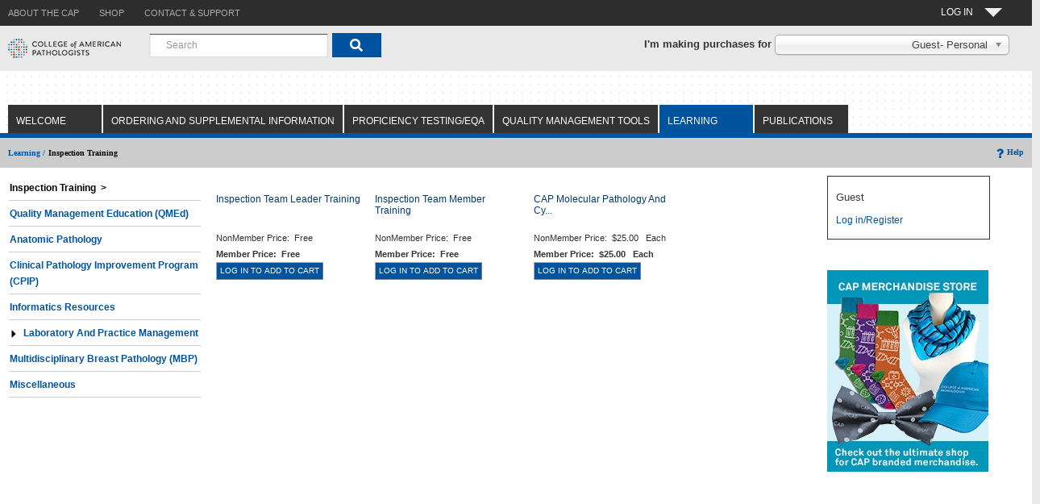

--- FILE ---
content_type: text/javascript
request_url: https://d.la4-c2-ia4.salesforceliveagent.com/chat/rest/System/MultiNoun.jsonp?nouns=VisitorId,Settings&VisitorId.prefix=Visitor&Settings.prefix=Visitor&Settings.buttonIds=[5731C000000k9bS]&Settings.updateBreadcrumb=1&Settings.urlPrefix=undefined&callback=liveagent._.handlePing&deployment_id=5721C000000fxU7&org_id=00D15000000NVwc&version=58
body_size: 346
content:
/**/liveagent._.handlePing({"messages":[{"type":"VisitorId", "message":{"sessionId":"dfe11c2f-964f-4f20-adfa-db8068543a0e"}},{"type":"SwitchServer", "message":{"newUrl":"https://d.la11-core1.sfdc-yfeipo.salesforceliveagent.com/chat"}}]});